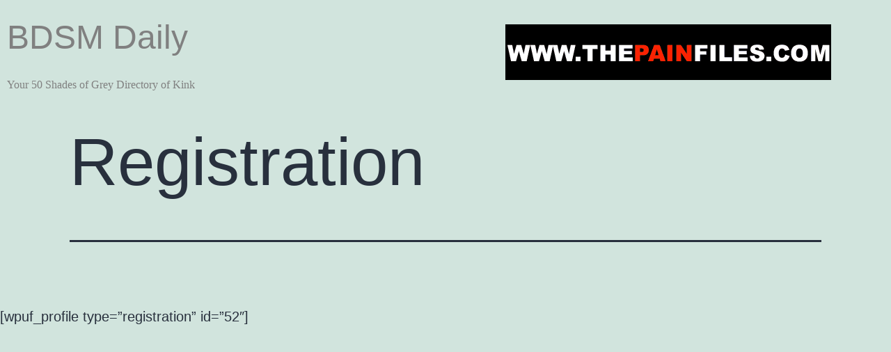

--- FILE ---
content_type: text/css
request_url: https://bdsm-daily.com/wp-content/uploads/nimble_css/skp__global.css?ver=1742104486
body_size: -91
content:
[data-sek-module-type=czr_image_module]{text-align:center}[data-sek-module-type=czr_image_module] img{border:0 solid #f2f2f2}[data-sek-module-type=czr_image_module] .box-shadow img{-webkit-box-shadow:rgba(0,0,0,.25) 0 3px 11px 0;-moz-box-shadow:rgba(0,0,0,.25) 0 3px 11px 0;box-shadow:rgba(0,0,0,.25) 0 3px 11px 0}[data-sek-module-type=czr_image_module] figure img{-webkit-transition:all .2s ease-out;-o-transition:all .2s ease-out;transition:all .2s ease-out}[data-sek-module-type=czr_image_module] figure.has-custom-height{overflow:hidden;display:-ms-flexbox;display:flex;-ms-flex-pack:center;justify-content:center;-ms-flex-align:center;align-items:center}[data-sek-module-type=czr_image_module] figure.has-custom-height img{object-fit:cover}.sek-hover-effect-opacity img:hover{opacity:.7}.sek-hover-effect-zoom-out img:hover{transform:scale(1.05)}.sek-hover-effect-zoom-in img:hover{transform:scale(.95)}.sek-hover-effect-move-up img:hover{transform:translateY(-6px)}.sek-hover-effect-move-down img:hover{transform:translateY(6px)}.sek-hover-effect-blur img:hover{filter:blur(2px)}.sek-hover-effect-grayscale img:hover{filter:grayscale(0)}.sek-hover-effect-grayscale img:hover{filter:grayscale(100%);filter:gray}.sek-hover-effect-reverse-grayscale img{filter:grayscale(100%);filter:gray}.sek-hover-effect-reverse-grayscale img:hover{filter:grayscale(0)}